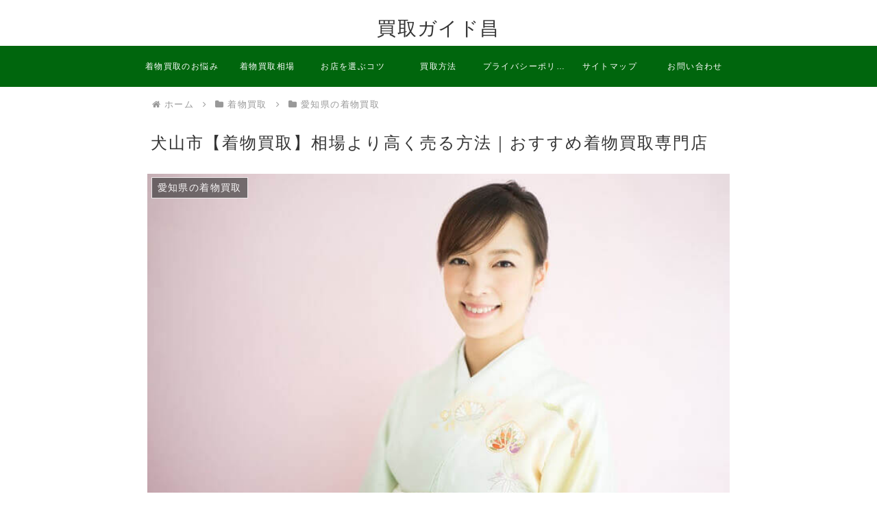

--- FILE ---
content_type: text/html; charset=utf-8
request_url: https://www.google.com/recaptcha/api2/aframe
body_size: 265
content:
<!DOCTYPE HTML><html><head><meta http-equiv="content-type" content="text/html; charset=UTF-8"></head><body><script nonce="IiutQpippqkbiiQTKRx-SA">/** Anti-fraud and anti-abuse applications only. See google.com/recaptcha */ try{var clients={'sodar':'https://pagead2.googlesyndication.com/pagead/sodar?'};window.addEventListener("message",function(a){try{if(a.source===window.parent){var b=JSON.parse(a.data);var c=clients[b['id']];if(c){var d=document.createElement('img');d.src=c+b['params']+'&rc='+(localStorage.getItem("rc::a")?sessionStorage.getItem("rc::b"):"");window.document.body.appendChild(d);sessionStorage.setItem("rc::e",parseInt(sessionStorage.getItem("rc::e")||0)+1);localStorage.setItem("rc::h",'1769198875846');}}}catch(b){}});window.parent.postMessage("_grecaptcha_ready", "*");}catch(b){}</script></body></html>

--- FILE ---
content_type: text/css
request_url: https://himiari.com/wp-content/themes/cocoon-child-master/jcm/style.css
body_size: 7061
content:
a { text-decoration: none;}
ul, ol {
    margin: 0!important;
    padding-left: 0!important;
    list-style: none;
}
dd {
    padding-left: 0!important;
}
.logo-text {
    padding: 0;
}
.content {
    margin-top: 0;
}
.main {
    padding: 0 20px;
}
.article-body p {
    margin-bottom: 0!important;
}
.article-body:after, .btn-area:after, .clearfix:after, .col2-wrap:after, .col3-wrap:after, .col4-wrap:after, .main-body-in:after, .news-item:after, .page-nav-bf:after, .related-articles-thumbs01 li:after, .section-in:after, .site-header-conts:after {
  content: '';
  display: block;
  clear: both;
  height: 0
}
.col1 .float-area, .col1 .section-wrap {
    max-width: 100%;
}
h2 {
  margin-bottom: 20px;
}
.keni-section h2 {
  margin-top: 0px!important;
  margin-bottom: 20px!important;
}
article p,
.article-header p,
.article-header div,
.section-in div div,
.section-in ul,
.section-in table,
.section-in h3,
.section-in h4,
.section-in h5,
.section-in h6,
.section-in p.h2,
.section-in p.h3,
.section-in p.h4,
.section-in p.h5,
.section-in p.h6,
.section-in iframe,
.section-in p.one_point
.section-in .area_contents{
  max-width: 900px;
	margin: 0 auto;
}
.col1 .section-wrap {
    padding: 0px;
}
.section-in div div {
overflow: hidden;
}
#google_translate_element {
    float: right;
    margin-left: 10px;
}
.flR {
float: left;
}
#google_translate_element img {
  display: inline-block
}
.sns-btn_wrap > div a > span {
    font-size: 2rem!important;
}
img {
  margin: 0 auto;
  text-align: center;
  display: block
}

.img-center, .text-center {
  margin: 5px auto 0;
  text-align: center;
  max-width: 940px;
}

.pd30, .pd50, .pd100 {
  padding: 25px
}

.post-content table tbody th {
  float: none
}

.ggmap {
  position: relative;
  padding-bottom: 20%;
  padding-top: 30px;
  height: 0;
  overflow: hidden;
  margin: 0
}

.ggmap embed, .ggmap iframe, .ggmap object {
  position: absolute;
  top: 0;
  left: 0;
  width: 100%;
  height: 100%
}

.site-map-base span {
  font-size: 1em;
  width: 33%;
  display: block;
  float: left
}

.site-map-base span:before {
  content: "・";
  font-size: .6em
}

.site-map-ver2 span {
  font-size: .8em;
  width: 100%
}

.site-map-ver2 span:before {
  content: "・";
  font-size: .8em
}

.sitemap-list ul li {
  width: 30%;
  float: left
}

#google_translate_element {
}

.shop_cv {
  color: #fff;
  margin: 1% 10% 10%!important;
  width: 75%!important;
  padding: 20px!important;
  font-size: 24px!important;
  background: -webkit-gradient(linear, left top, left bottom, color-stop(0.00, #44b48e), color-stop(1.00, #008b5c));
  background: -webkit-linear-gradient(#44b48e, #008b5c);
  background: -moz-linear-gradient(#44b48e, #008b5c);
  background: -o-linear-gradient(#44b48e, #008b5c);
  background: -ms-linear-gradient(#44b48e, #008b5c);
  background: linear-gradient(#44b48e, #008b5c)
}

.shop_cv:hover {
  background: -webkit-gradient(linear, left top, left bottom, color-stop(0.00, #005f68), color-stop(1.00, #69c2d5));
  background: -webkit-linear-gradient(#005f68, #69c2d5);
  background: -moz-linear-gradient(#005f68, #69c2d5);
  background: -o-linear-gradient(#005f68, #69c2d5);
  background: -ms-linear-gradient(#005f68, #69c2d5);
  background: linear-gradient(#005f68, #69c2d5);
  text-decoration: none!important
}
.gr3 {
  width: 25%
}

.gr12 {
  width: 100%
}

#headerStoreContact {
  display: none
}

.content_box {
  padding: 20px 0;
}

@media screen and (max-width:767px) {
  .gr3, .gr12 {
    width: 100%;
    display: block;
    padding: 5px 1pc
  }
  .shop_cv {
    font-size: 18px!important;
    line-height: 1.4!important;
    padding: 20px 10px!important;
    text-decoration: none!important
  }
  #google_translate_element {
    display: none
  }
}

.matome_box {
  height: 30px;
  overflow: auto
}

.matome_box::-webkit-scrollbar {
  display: none
}

.main-body p.h2 {
  margin: 10px auto;
  padding: 5px 0;
  font-size: 1.4em;
  border-bottom: 1px solid #333;
  font-weight: bold;
}

.main-body p.h3 {
  margin: 30px auto 10px;
  background-color: #f3f3f3;
  border-radius: 10px;
  padding: 10px 20px;
  font-size: 1.2em;
}

.main-body p.h4 {
  margin: 10px 0 0;
  padding: 3px;
  color: #007a3e;
  font-size: 1.4em;
  font-weight: bold;
  text-align: center;
}

.main-body p.h5 {
  margin: 10px auto 30px;
  padding: 0;
  font-size: 1em
}

.main-body p.h6 {
  margin: 20px 0;
  font-size: 1em
}

.site-title {
  float: left
}

.top-menu {
  margin: 0;
}

.top-menu span {
  font-size: .8em
}

.sitemap-list ul li, .sitemap-total ul li {
  font-size: 9pt
}

@media only screen and (min-width:768px) {
  #footerFix, .sp_view {
    display: none
  }
}

@media only screen and (max-width:767px) {
  #footerFix {
    position: fixed;
    bottom: 0;
    width: 100%
  }
  #footerFix, #footerFix .fix_box {
    margin: 0;
    padding: 0
  }
  #footerFix .fix_box span {
    float: left;
    width: 50%
  }
  .pc_view {
    display: none
  }
  .al-c {
    text-align: center;
    font-size: 1em
  }
  .main-body p.h4 {
    font-size: 1.8em
  }
  .column_img {
    width: 100%;
    float: none;
    padding: 20px
  }
  .column_txt {
    width: 100%;
    margin: 30px 0
  }
  .area_contents ul li {
    width: 33%
  }
}

.q_box {
  background: #fafafa;
  padding: 20px
}

.qanda {
  display: inline-block;
  padding: 0 10px 5px;
  width: 25px;
}

.column_txt {
  width: 100%
}

.area_contents {
  width: 100%;
  display: inline-block
}

.area_contents ul {
  display: inline-block
}

.area_contents ul li {
  float: left;
  list-style: circle;
  width: 20%
}

.cv_area {
  width: 100%;
  display: table
}

.cv-btn {
  width: 100%;
  padding: 0 1%;
  float: left
}

.breadcrumbs-in li h1 {
  display: inline-block;
  list-style: none;
  position: relative;
  font-size: 1em;
  margin: 0;
  padding: 0
}

.site-title img {
  margin: 0;
  display: block;
}

.pcv {
  display: block;
}

.spv {
  display: none;
}
.rank_shop {
    padding: 3%!important;
    border: 1px solid #ddd;
    border-radius: 10px;
    margin-bottom: 30px!important;
    max-width: 840px!important;
}
input,
textarea {
    width: 98%;
}
textarea {
    height: 60px;
}
form p {
    margin: 0 0 0.5em;
}

.sns-list {
    display: inline-block;
}
.sns-list ul {
    margin: 0;
}
.post-date {
    display: inline-block;
    margin: 0;
}
.search-right {
    display: inline-block;
}
.search-box {
    margin: 0;
}
.search-box input[type="text"] {
	height: 30px;
    border: 1px solid #ddd;
    background: #fff;
    margin-left: 20px;
	width: 120px;
}
.btn-search {
    height: 30px;
    border: 0;
    background: #ffa403;
}
.rank_shop .rank-img {
    float: left;
    width: 40%;
    margin: 0 auto;
}
.rank_shop .rank-des {
    float: left;
    width: 60%;
    padding: 0 0 0 2%;
	min-height: 250px;
}
table.coin_table {
    font-size: 0.8em;
}
table.coin_table tr td:first-child {
  background-color: #e9e9e9;
	width: 35%;
}
table.coin_table tr td:nth-child(2) {
    text-align: right;
    width: 15%;
}
table.coin_table tr td:nth-child(3) {
  background-color: #e9e9e9;
	width: 35%;
}
table.coin_table tr td:nth-child(4) {
    text-align: right;
	width: 15%;
}
.table-half {
	width: 48%;
	margin: 0 1%!important;
	float: left;
}
.m20 {
    margin: 20px 5% 90px!important;
    text-align: center;
}
@media only screen and (max-width:767px) {
table.coin_table tr td  {
    font-size: 10px;
	padding: 2px 3%;
}
table.coin_table tr td:first-child {
    width: 60%;
    display: inline-block;
	min-height: 36px;
}
table.coin_table tr td:nth-child(2) {
    width: 40%;
    display: inline-block;
	min-height: 36px;
}
table.coin_table tr td:nth-child(3) {
    width: 60%;
    display: inline-block;
	min-height: 36px;
}
table.coin_table tr td:nth-child(4) {
    width: 40%;
    display: inline-block;
	min-height: 36px;
}	
table.coin_table tr th:nth-child(1) {
    width: 60%;
    display: inline-block;
}
table.coin_table tr th:nth-child(2) {
    width: 40%;
    display: inline-block;
}
table.coin_table tr th:nth-child(3),
table.coin_table tr th:nth-child(4) {
    display: none;
}
.table-half {
	width: 98%;
	margin: 0 1%;
}
.table-half tr th:nth-child(odd),
.table-half tr td:nth-child(odd) {
	width: 50%;
	float: left;
  padding: 4.5% 3%;
}
.table-half tr th:nth-child(even),
.table-half tr td:nth-child(even) {
	width: 50%;
	float: left;
  padding: 4.5% 3%;
}
.content_box {
    padding-bottom: 0px;
}
.rank_shop {
    padding: 3%;
}
.rank_shop .rank-img {
    width: 100%;
    margin: 0 auto;
}
.rank_shop .rank-des {
    width: 100%;
    padding: 0;
	min-height: unset;
}
.btn {
    display: block;
}
.cv-btn {
  width: 100%;
  padding: 0 1%;
  float: left
}
.m20 {
    margin: 5% 2% 0!important;
}
}

.btn-green {
  animation: blinkAnime 1s infinite alternate;
}
@keyframes blinkAnime{
   0% { background: linear-gradient(to bottom,#ff0,#ffd23e);
        border: 1px solid #333;
        color: #000; }
  50% { background: linear-gradient(to bottom,#ff0,#ff0);
        border: 1px solid #000;
        color: #000 ; }
 100% { background: linear-gradient(to bottom,#ff0,#ffd23e);
        border: 1px solid #000;
        color: #000 ; }
}
.btn-green span:after {
  animation: blinkafter 1s infinite alternate;
}
@keyframes blinkafter{
   0% { border-color: #333; }
  50% { border-color: #333; }
 100% { border-color: #000; }
}
.rank_shop p.h4 {
  margin: 0;
}

.main-body .rank_shop p.h5 {
  margin: 0;
}
.area_detail_list ul {
    width: 100%;
    margin-left: 0px;
    margin: 0px;
}

.area_detail_list ul li {
    width: 19%;
    font-size: 12px;
    display: inline-block;
    line-height: 1.4;
    background-color: #f3f3f3;
    border-radius: 10px;
    padding: 1% 0;
    margin: 0.5%;
    text-align: center;
}
#headerCategory{ display: none; }
section:after {
	content: "";
	display: block;
	clear: both;
}
#page_top:after {
content: "";
display: block;
}
#page_top img {
	float: left;
    height: auto;
    margin: 0 20px;
    display: inline-block;
}
.after7:after {
content: "";
display: block;
margin-bottom: 7%;
}
#toc_container {
max-width: 100%;
margin: 3% auto 6%;
border-radius: 10px;
padding: 3% 6%;
}
.page_top_img {
	width: 120px;
}
.post-date {

}

#kimono_kind p:after {
  content: "";
  display: block;
  height: 10px;
  clear: both;
}
.column_img {
    width: 15%;
    float: left;
    padding: 0 20px;
}
.clear-after:after {
content:"";
clear:both;
display:block;
}
.yellow_under {
    background: linear-gradient(transparent 45%, #ff0 0%);
    font-weight: bold;
}
.footer_box {
    font-size: 0.8vw;
    line-height: 1.4;
    color: #ddd;
}

.areaList { margin-left: 0px;}
.areaList li { width: 22%; display: inline-block; font-size: 0.8em; border: 1px solid #ddd; text-align: center; padding: 1% 0; border-radius: 10px;margin: 1%;}
.voice_no { float: left; padding: 0 2% 0 0; width: 12%; }
.shop_full { width: 100%; }
.shop_half { width: 50%; display: inline-block; float: left;}
.shop_half table th { color: #007a3e; text-align: center;}
.shop_half table td { text-align: center;}
.shop_half table tr td:first-child { background-color:#fff!important; }
.img-left { float: left; margin-right: 10px;}
@media only screen and (max-width:767px) {
.areaList li { width: 21.5%; margin: 1%;}
table {
    margin: 5px 0;
}
#page_top img {
margin: 0 10px 0 0;
}
.shop_half {
    width: 100%;
}
.shop_half table td,
.shop_half table th {
    width: 33%;
    display: table-cell;
}
.reuse_img {
    float: unset;
    margin-right: 0;
    margin: 0 auto;
}
#toc_container {
max-width: 100%;
padding: 3%;
}
}
.reuse_img {
    float: left;
    margin-right: 2%;
    max-width: 180px;
    margin: 1% 2% 1% 0;
}
.reuse_img {
    float: left;
    margin-right: 2%;
    max-width: 180px;
    margin: 1% 2% 1% 0;
}
.after7 h5:after {
    content: "";
    display: block;
    clear: both;
}
.after7 p:after {
    content: "";
    display: block;
    clear: both;
}
.post_title {
    font-size: 24px;
    font-weight: bold;
}
figure {
    overflow: hidden;
	max-height: 480px;
    margin: 0 auto;
    width: 100%;
    background: #fafafa;
    background: -webkit-linear-gradient(top,#fafafa,#fff);
    background: linear-gradient(#fafafa,#fff);
}
figure img {
    width: 100%;
}

.speech-person figure {
    overflow: unset;
    margin: 0;
}
.speech-wrap {
    margin: 5px 0;
    display: flex;
}
div.sbs-think.sbp-l {
    margin-right: 126px;
}
.sbs-think.sbp-r {
    margin-left: 126px;
}
.sbp-r {
    flex-direction: row-reverse;
    margin-left: 100px;
}
.speech-person {
    width: 80px;
    min-width: 80px;
}
.speech-icon img, .speech-icon amp-img {
    border-radius: 50%;
    border: 2px solid #ccc;
    width: 100%;
}
.speech-name {
    text-align: center;
    font-size: 13px;
}
div.sbs-think.sbp-l .speech-balloon {
    margin-left: 46px;
}
.sbs-think.sbp-r .speech-balloon {
    margin-right: 46px;
}
.sbs-think.sbp-r {
    margin-left: 126px;
}
.sbp-r {
    flex-direction: row-reverse;
    margin-left: 100px;
}
.speech-balloon {
    height: 100%;
    position: relative;
    padding: 10px;
    background-color: #fff;
    border: 2px solid #ccc;
    border-radius: 6px;
    word-break: break-all;
}
.sbs-think.sbp-r .speech-balloon::before {
    left: auto;
    right: -29px;
}
.sbs-think.sbp-r .speech-balloon::after {
    left: auto;
    right: -44px;
}
div.sbs-think .speech-balloon::before {
    border: 2px solid #ccc;
    border-radius: 50%;
    left: -29px;
    top: 11px;
    width: 20px;
    height: 20px;
}
.speech-balloon::before {
    content: '';
    position: absolute;
    display: block;
    width: 0;
    height: 0;
    left: -12px;
    top: 10px;
    border-right: 12px solid #ccc;
    border-top: 12px solid transparent;
    border-bottom: 12px solid transparent;
}
div.sbs-think .speech-balloon::after {
    border: 2px solid #ccc;
    border-radius: 50%;
    left: -44px;
    top: 25px;
    width: 10px;
    height: 10px;
}
.speech-balloon::after {
    content: '';
    position: absolute;
    display: block;
    width: 0;
    height: 0;
    left: -9px;
    top: 10px;
    border-right: 12px solid #fff;
    border-top: 12px solid transparent;
    border-bottom: 12px solid transparent;
}
p.one_point {
    margin: 40px auto 0px;
    padding: 30px;
    font-weight: 900;
    font-size: 18px;
    line-height: 1.6;
    background: #fff786;
    border: 3px solid #a72c4b;
    border-radius: 10px;
}
p.one_point span{
    color: #a72c4b;
}
.top_header {
    padding-top: 0px;
	overflow: hidden;
}
@media only screen and (max-width: 736px){	
div.sbs-think.sbp-l {
    margin-right: 10px;
}
.sbs-think.sbp-r {
    margin-left: 10px;
}
}

.new_post-date {
}
.company_list table tr td {
    width: 25%;
    display: table-cell;
}
blockquote {
    margin: 0;
    padding: 0;
}
blockquote:after, blockquote:before {
    display: none;
}
.area_point img {
	float: left;
    margin-right: 20px;
}
.schema_local ul {
    overflow: hidden;
	margin: 0;
}
.schema_local ul li {
    font-size: 0.75em;
	float: left;
	margin: 0;
    letter-spacing: -0.5px;
}
.main-body h5:after {
content:"";
display:block;
clear:both;
}

#headerCategoryList { display:none; }
.global-nav-in, .main-body-in, .main-image-in, .main-image-in-text, .main-image-in-text-cont, .site-footer-in, .site-header-in {
    width: 100%;
}
.top_header {
	width: 100%;
    margin: 0 auto;
    padding-top: 0px;
	background: #333;
}
.top_header_inner,
.top_header_contents {
    overflow: hidden;
	max-width: 980px;
    margin: 0 auto;
}
.site-title {
    color: #fff;
}
.global-nav-in ul {
    margin: 0 auto;
    max-width: 900px;
}
.qanda_q {
  margin-top: 20px;
  padding-bottom: 10px;
}
.qanda_q:before {
    content: "Q";
    color: #fff;
    font-size: 1.6em;
    font-weight: bold;
    margin-right: 10px;
    background: #ff4b72;
    width: 40px;
    height: 40px;
    padding: 0 8px;
}
.qanda_a {
    border-bottom: 1px solid #eee;
    padding-bottom: 10px;
    margin-bottom: 20px!important;
    overflow: hidden;
}
.qanda_a:last-child {
    border-bottom: 0px;
}
.qanda_a:before {
    content: "A";
    color: #fff;
    font-size: 1.6em;
    font-weight: bold;
    margin-right: 10px;
    background: #00974d;
    width: 40px;
    height: 40px;
    padding: 0 8px;
}
.rank_shop h2 {
  text-align: center;
    margin: 20px auto;
    padding: 0px 0;
}
.area_contents {
    max-width: 100%;
}
span.star_no { 
    color: #ffd23e;
    font-size: 2em;
    letter-spacing: -4px;
    font-weight: bold;
}
#page_top {
    margin-top: 10px;
}
.sns-list {
    display: block;
    max-width: 900px;
    margin: 0 auto;
}
.top_header_inner, .top_header_contents {
}
.top_header_logo {
    float: left;
    margin-right: 100px;
    width: 50px;	
}
.search-right {
    float: right;
    padding: 0;
}
.top_header_btn {
    float: right;
}
.gr12 p {
    line-height: 1.2;
}
.top_header_inner div {
    
}
.top-menu {
   float: right; 
}
.top-menu span,
.top-menu a {
    color: #fff;
}
.top_header_inner div p {
    display: inline-block;
    margin: 0;
	float: left; 
  color: #fff;
}
.top-menu div {
   float: left; 
}
.footer-link {
    max-width: 900px;
    margin: 0 auto;
}
.table-half70 {
    width: 68%;
    margin: 0 1%!important;
    float: left;
}
.table-half30 {
    width: 28%;
    margin: 0 1%!important;
    float: left;
}
.top_header_img img {
    width: 100%;
}
.kaitori-shop {
    margin: 0!important;
}
.article-header {
    max-width: 900px;
    margin: 0 auto;
}
.top_header_img {
    position: relative;
    margin: 0!important;
}
.txt_add {
    position: absolute;
    font-size: 2em;
    color: #fff;
    top: 20%;
    left: 5%;
    border-bottom: 3px solid #fff;
    line-height: 1.2;
}
.txt_item {
    position: absolute;
    font-weight: bold;
    font-size: 5em;
    color: #fff;
    top: 40%;
    left: 5%;
}
.txt_des {
    position: absolute;
    font-size: 2.6em;
    color: #fff;
    top: 65%;
    left: 5%;
}
.search-top {
    float: right;
    margin: 0 auto!important;
}
@media only screen and (max-width:767px) {
.breadcrumbs {
  display: none;
}
.table-half70 {
    width: 94%;
    margin: 0 3%!important;
}
.table-half30 {
    width: 94%;
    margin: 0 3%!important;
}
.txt_add {
    font-size: 2em;
    top: 25%;
}
.txt_item {
    font-size: 4em;
}
.txt_des {
    font-size: 2em;
    top: 70%;
}
.keni-header_col1 .keni-header_cont {
    padding: 0;
}
.search-top {
    float: unset;
    padding: 0;
    margin-bottom: 3%!important;
}
}
body {
    background-color: #fff!important;
}
.keni-breadcrumb-list_wrap {
    max-width: none!important;
    padding: 10px 0!important;
    border-bottom: 1px solid #eee !important;
    margin-bottom: 30px!important;
}
.keni-breadcrumb-list li {
    font-size: 1.2rem!important;
}
.site-title {
    padding: 0;
}
.top_header_img {
    position: relative;
    margin: 0 auto!important;
    max-width: 980px;
}
.behind-article-area {
    display: none;
}

.col2 .keni-header_outer, .col2 .keni-gnav_outer, .col2 .keni-mv_outer, .col2 .archive_title_wrap, .col2 .keni-main_outer, .col2 .catch-area, .col2 .keni-breadcrumb-list_outer, .col2 .keni-footer_outer, .col2 .keni-copyright, .col2 .keni-sep-conts_outer, .col2 .keni-footer-panel_outer {
    max-width: 980px!important;
}
.header_new {
    margin: 0 auto;
    overflow: hidden;
}
.keni-header_wrap {
    max-width: 980px;
    margin: 0 auto;
}
.keni-gnav_wrap {
    padding: 10px!important;
    border-top: 0px!important;
    border-bottom: 0px!important;
    background-color: #a72c4b!important;
}
.keni-header .site-title, .keni-header_col1 .site-title {

}
.site-title > a {
    color: #fff!important;
}
.site-title {
    padding: 5px 0!important;
    font-size: 12px!important;
    font-weight: normal!important;
    letter-spacing: 2px;
}
.keni-main_outer {
    margin-top: 60px;
}
.keni-main .keni-section_wrap {
    padding: 0px!important;
}
.keni-section h1:first-child {
    margin: 0 0 30px!important;
}
.keni-main .keni-section h1 {
    padding: 0!important;
}
.keni-main_inner {
    padding: 0!important;
}
section {
    margin-bottom: 90px;
}
.widget_recent_entries_img .list_widget_recent_entries_img,
.widget_recent_entries .keni-section ul li {
    margin: 0 -20px 20px!important;
}
aside section {
    margin-bottom: 0px;
}

@media only screen and (max-width:767px) {
section {
    margin-bottom: 15%;
}
.admin-bar .keni-gnav_btn.fixed {
    top: -4px!important;
}
.keni-gnav_btn {
}
.keni-header_wrap {
    text-align: center;
    float: unset;
    padding-bottom: 4px;
}
.keni-header {
    padding-right: 0!important;
}
.keni-header_col1 .site-title {
    float: none;
    padding: 0!important;
}
.site-title {
    padding: 1% 20% 1% 1%!important;
    font-size: 12px!important;
}
.keni-breadcrumb-list_wrap {
    padding: 10px!important;
}
.keni-main_outer {
    margin-top: 5%;
}
.pcv {
  display: none;
}
.spv {
  display: block;
}
.site-title img {
    width: 7%;
    margin: 10px auto;
}
.keni-gnav_wrap {
    padding: 0px!important;
}
}
.entry_status > .entry_date,
.entry_category {
    margin-bottom: 10px!important;
}
h2:not(.title_no-style) {

}
h3 {
    border-top: 0px!important;
    border-bottom: 3px solid #a72c4b!important;
    color: #000!important;
}
h4 {
    border-bottom: 0px!important;
    color: #000!important;
    border-left: 10px solid #a72c4b;
    padding: 0 0 0 10px!important;
    line-height: 1;
}
.keni-section .sub-section_title {
    background: #fff!important;
}
.btn {

}
body,
.site-title {
    font-family: "Noto Sans JP", sans-serif!important;
    letter-spacing: 1.4px;
}
#toc_container.toc_white,
.toc_title {
    background: #fafafa!important;
    background-color: #fafafa!important;
}
.entry_status .entry_date_item:nth-child(2) { }
.keni-main {
    letter-spacing: 1.4px!important;
}
#search-2 {
    box-sizing: border-box;
    border: 1px solid #fad300;
}

#page_top {
    padding: 30px 0;
}

@media only screen and (max-width:767px) {
#page_top {
    padding: 3%;
}
}

/* TOC */
#toc_container{
  margin:20px auto 30px;
  background-color:#fafafa;
  border:3px solid #a72c4b;
  border-radius:3px;
  box-sizing:border-box;
  padding:20px;
  display:table;
  min-width: 68%;
}
 
/* テーマによるリストの装飾を一旦無効化 */
#toc_container ul.toc_list li::before{
  content:none;
  padding:0;
  margin:0;
  width:0;
  height:0;
  background:none;
  box-shadow:none;
}
 
/* 目次の見出しタイトル */
#toc_container .toc_title{
  text-align:center;
  font-weight:bold;
  font-size:118%;
  padding:0;
}
 
/* 見出しタイトル左のアイコン */
#toc_container .toc_title::before{
  position:relative;
  font-size:28px;
  content:"\2254";
  display:inline-block;
  width:40px;
  height:40px;
  line-height:34px;
  margin-right:8px;
  border-radius:50%;
  vertical-align:baseline;
  speak:none;
  -webkit-font-smoothing:antialiased;
  color:#fff;
  background-color:#fafafa;
}
 
/* 表示／非表示トグル */
#toc_container .toc_toggle a{
  font-size:13px;
  font-weight:normal;
  padding:2px 4px;
}
 
/* 目次エリア */
#toc_container p.toc_title + ul.toc_list{
  padding:20px 0 0;
  margin:20px 0 0;
  border-top:1px solid #a72c4b;
}
 
/* 目次のリストの共通スタイル */
#toc_container ul.toc_list li{
  padding:0;
  margin:0;
}
 
/* 目次のリンク */
#toc_container ul.toc_list li a{
  position:relative;
  font-size:94%;
  font-weight:normal;
  text-decoration:none;
  display:inline-block;
  padding:3px 0;
  margin:7px 0;
  line-height:1.6;
  transition:all .3s ease;
}
 
/* 目次のリンクカラー */
#toc_container ul.toc_list a,
#toc_container ul.toc_list a:visited{
  color:#5f5f5f;
}
 
/* マウスオーバー時 */
#toc_container ul.toc_list a:hover{
  opacity:.88;
  text-decoration:none;
}
 
/* 親の目次 */
#toc_container ul.toc_list > li > a{
  font-size:104%;
  font-weight:bold;
  margin-left:40px;
}
 
/* 番号振り用のスタイル */
#toc_container .toc_number{
  display:inline-block;
  text-align:center;
  margin-right:5px;
  font-family:'Avenir Next', 'Helvetica Neue', Arial, 'Meiryo','Yu Gothic', san-serif;
  font-weight:400;
  color:#fff;
  background-color:#a72c4b;
}
 
/* 親の目次の番号 */
#toc_container .toc_number.toc_depth_1{
  position:absolute;
  top:0;
  left:-40px;
  width:32px;
  height:32px;
  line-height:32px;
  border-radius:16px;
}
 
/* 子の目次の番号 */
#toc_container .toc_number:not(.toc_depth_1){
  border-radius:15px;
  line-height:30px;
  padding:0 5.43px;
}
 
/* 子の目次 */
#toc_container ul.toc_list > li > ul{
  margin-left:40px !important;
}
 
/* レスポンシブ設定(667px幅以下) */
@media only screen and (max-width: 667px){
  #toc_container{
    padding:20px 3vw;
    min-width: auto;
    width:100%!important;
  }
  #toc_container p.toc_title+ul.toc_list{
    padding:20px 0 0;
  }
  #toc_container ul.toc_list > li > ul{
    margin-left:30px !important;
  }
}

.keni-section h2 {
    color: #fff!important;
    background: #a72c4b!important;
    padding: 20px 0;
    text-align: center;
    font-size: 2.8rem;
    line-height: 1.6;
}
.keni-section h2.entry_title {
    color: #000!important;
    background: none!important;
    padding: 0;
    text-align: left;
    font-size: 2.8rem;
    line-height: 1.6;
}
@media only screen and (max-width: 767px){
.keni-header_wrap {
    padding-top: 0;
    padding-bottom: 0;
}
#toc_container .toc_title:before {
    content: "";
    display: inline-block;
    width: 0;
    height: 0;
    line-height: 0px;
    margin-right: 0px;

}
.keni-breadcrumb-list li:last-child {

}
.keni-section h2.entry_title {
    font-size: 2rem;
    line-height: 1.4!important;
}
.keni-section h2 {
    padding: 5% 2%;
    text-align: center;
    font-size: 2rem;
    margin: 3% 0!important;
    line-height: 1.2!important;
}
.keni-section h3 {
    font-size: 1.8rem;
}
.keni-breadcrumb-list_wrap {
    margin: 0 0 3%!important;
}
.keni-section_wrap {
    margin: 0 5% 5%!important;
}
.keni-header_wrap {
    border-bottom: 1px solid #eee;
    box-sizing: border-box;
}
.entry_status {
  overflow: hidden;
}
.entry_status>ul {
    float: left;
}
p.one_point {
    padding: 4%;
}
}

th, td {
    font-size: 1rem!important;
}
.contact form {
    background: #fafafa;
    padding: 3% 5%;
}
.article-body .contact form p {
    margin-bottom: 20px!important;
}

.entry_status_cate {
    margin-bottom: 10px;
}
.entry_status_cate .entry_category_item a {
    font-size: 1.2rem;
    color: #505050;
    text-decoration: none;
    background: #ffd23e;
    padding: 5px;
}
.entry_status {
    text-align: left!important;
}
.entry_status>ul {
    overflow: hidden;
    margin: 10px 0!important;
}
.entry_status li {
    float: left;
    padding-right: 10px;
}
.icon_arrow_s_up:before {
    content: "▲"!important;
}

@media (min-width: 768px) {
.keni-gnav_inner li {
    background: #a72c4b;
}
.keni-gnav_inner li a {
    border-bottom: 3px solid #a72c4b!important;
}
.sns-btn_wrap {
    width: 100%;
}
}

.top_header_inner_left {
  float: left;
}
.top_header_inner_right {
  float: right;
  margin-right: 20px;
}
.top_header_inner_right p {
  margin: 0;
}
.top_header_inner_right p a {
  font-size: 12px;
  color: #000;
}

/*ボタン*/
.btn{
  display: block;
  position: relative;
  margin-bottom: 1em;
  padding: 1em 2em;
  border: 0;
  border-radius: 30px;
  box-shadow: 0px 10px 0px #bbb;
  font-size: 1.4rem;
  line-height: 1.5;
  text-decoration: none;
}

.btn span{
  vertical-align: top;
  font-weight: bold;
}
.btn span:before {
  content: "▶";
  margin-right: 10px;
}
.btn:hover,
.btn:active,
.btn:focus{
  box-shadow: none;
  cursor: pointer;
  -webkit-transform: translateY(2px);
  transform: translateY(2px);
}
header h1.entry-title {
    font-size: 1.5rem;
    line-height: 2;
}
@media only screen and (max-width: 767px) {
.top_header_logo {
    float: unset;
    margin-right: auto;
    margin: 0 auto;
    width: 50px;  
}
header h1.entry-title {
    padding: 1% 20% 1% 1%!important;
    font-size: 12px!important;
}
.search-box label {
    width: 42%!important;
}
.rank_shop .h2,
.rank_shop .h5,
.rank_shop .h6 div {
  font-weight: bold;
}
.rank_shop .h6 p {
    line-height: 1.5;
    font-size: 1.2rem!important;
}
.keni-breadcrumb-list_inner {
}
}

h1 a {
  color: #fff;
}
.sns-btn_wrap > div {
    border: 0px!important;
    padding: 5px 0;
}

.sns-btn_wrap > .sns-btn_tw a {
    color: #fff!important;
    background: #1da1f2;
    padding: 5px 0;
}
.sns-btn_wrap > .sns-btn_fb a {
    color: #fff!important;
    background: #3b5998;
    padding: 5px 0;
}
.sns-btn_wrap > .sns-btn_hatena a {
    color: #fff!important;
    background: #00a4de;
    padding: 5px 0;
}
.sns-btn_wrap > .sns-btn_gplus a {
    color: #fff!important;
    background: #d34836;
    padding: 5px 0;
}

@media only screen and (max-width: 640px) {
.search-box label {
    width: 40%!important;
}
.entry_status {
    margin: 0 5%;
}
}

.rank_shop h4 {
    margin-top: 10%!important;
}

.keni-gnav_wrap {
    margin-bottom: 20px;
}

.article h3 {
    border-left: none;
}
.navi {
    background-color: #00660d;
}
.navi-in > ul li {
    width: 14%;
}
.navi-in a {
    font-size: 12px;
    color: #fff;
}

--- FILE ---
content_type: text/css
request_url: https://himiari.com/wp-content/themes/cocoon-child-master/jcm/css/single.css
body_size: 681
content:
h2 {
    margin-bottom: 0;
}
.article h4 {
    border-top: none;
}
.keni-section h2 {
    margin-bottom: 0;
}
.article-header img {
    margin: -30px 0;
    width: 100%;
}
.table-full td {
    width: 50%;
    text-align: center;
}
.btn {
    width: 90%;
    margin: 5% 5% 90px;
}
.keni-header_inner {
    margin: 5px 0;
}
.top_header_logo img {
    width: 60px;
}
.top_header_inner_right {
    padding-top: 30px;
    float: left;
}
.top_header_btn {
    margin-left: 20px;
}
.search-top {
    float: right;
}
.new_jisseki ul {
    border-bottom: 1px solid #eee;
    overflow: hidden;
    padding-top: 4%;
}
.new_jisseki ul li {
    width: 48%;
    float: left;
    margin-bottom: 4%;
}
.new_jisseki ul li:nth-child(odd) {
    margin-right: 4%; 
}
.new_jisseki ul li:nth-child(even) {
    margin-right: 0; 
}
.new_jisseki_title {
    color: #a72c4b;
    font-weight: bold;
    font-size: 3.2rem;
    padding-top: 10px;
}
.new_jisseki_sub {}
.new_jisseki_price {
    color: #a72c4b;
    font-weight: bold;
    font-size: 2.4rem;
    padding-top: 10px;
}
.new_jisseki_comment {
    line-height: 1.4;
}
#prev_next {
    padding: 3%;
}
#prev_next p {
    font-size: 1.2rem;
    line-height: 1.6;
}
#prev_next #prev {
    float: left;
    width: 48%;
    margin-right: 4%;
}
#prev_next #next {
    float: left;
    width: 48%;
}
#prev img {
    float: left;
    margin-right: 3%;
}
#next img {
    float: right;
    margin-left: 3%;
}
#next_title {
    text-align: right;
}
#toc_container {
    width: 100%!important;
}
#toc_container ul.toc_list li a {
    padding: 3px 0;
    margin: 1px 0 1px 40px;
}
@media only screen and (max-width: 1023px){
.top_header_logo {
    margin-right: 3%;
}
}
@media only screen and (max-width: 767px){
.article-header img {
    margin: 0 auto;
}
.keni-main .keni-section h1 {
    margin: 2%;
    font-size: 18px!important;
    font-weight: bold!important;
    line-height: 1.4;
}
.top_header_logo {
    float: unset;
    margin: 0 auto;
}
.search-top {
    float: unset;
    margin-bottom: 0!important;
}
.top_header_btn {
    float: unset;
    margin-left: 0;
}
.top_header_btn img {
    width: 100%;
    margin-bottom: 0;
}
.new_jisseki ul li {
    width: 100%;
    float: unset;
    margin-bottom: 4%;
}
.new_jisseki ul li:nth-child(odd) {
    margin-right: 0; 
}
.new_jisseki_title {
    font-size: 2.4rem;
}
.new_jisseki_sub {}
.new_jisseki_price {
    font-size: 2rem;
}
#prev_next #prev {
    width: 100%;
    margin-right: 0;
}
#prev_next #next {
    width: 100%;
}
.copyright {
    margin: 0 3%;
}
#toc_container ul.toc_list li ul li a {
    margin: 1px 0 1px 3%;
}
.post-thumbnail {
    margin: 0!important;
}
figure {
    margin: 0;
}
}

.page_list li {
    overflow: hidden;
}